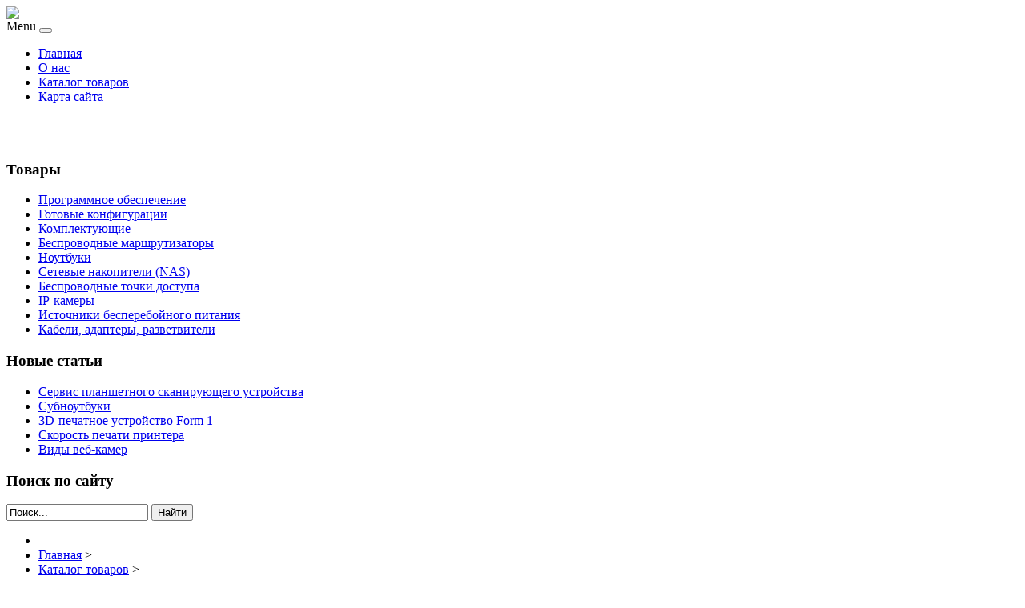

--- FILE ---
content_type: text/html; charset=utf-8
request_url: http://pro-net.ru/katalog-tovarov/besprovodnye-marshrutizatory/tp-link-tl-wr740n1.html
body_size: 9791
content:
<!DOCTYPE html PUBLIC "-//W3C//DTD XHTML 1.0 Transitional//EN" "http://www.w3.org/TR/xhtml1/DTD/xhtml1-transitional.dtd">
<html xmlns="http://www.w3.org/1999/xhtml" xml:lang="ru-ru" lang="ru-ru" >
<head>
<base href="http://pro-net.ru/katalog-tovarov/besprovodnye-marshrutizatory/tp-link-tl-wr740n1.html" />
	<meta http-equiv="content-type" content="text/html; charset=utf-8" />
	<meta name="keywords" content="системный администратор, администратор 1С, управление контентом сайта, обслуживание компьютеров, абонентское, техническое, сервисное, настройка сети, ит аутсорсинг, монтаж компьютерной сети, СКС, ЛВС, настройка сервера DNS, монтаж телефонии, АТС, видеонаблюдение, профилактика, чистка компьютеров, поддержка, архивирование, хостинг, сервис центр - ремонт" />
	<meta name="title" content="TP-Link TL-WR740N" />
	<meta name="viewport" content="width=device-width, initial-scale=1.0" />
	<meta name="description" content="TP-Link TL-WR740N Беспроводные маршрутизаторы Стандарты беспроводной связи: 802.11nСкорость беспроводной связи: 150 MbpsДополнительные SSID (поддержка VLAN 802.1Q): НетПротоколы безопасности беспроводной сети: WEP, WPA, WPA2-PSK, WPA2-RADIUSПоддержка 802.1X: НетПоддержка WDS: Да Bridge modeПоддержка сотовой связи: НетВстроенный модем: Нет" />
	<title>Беспроводные маршрутизаторы : TP-Link TL-WR740N | Пронет - обслуживание компьютеров в Новосибирске, оптимизация сети. Монтаж компьютерных сетей, СКС. Настройка серверов, настройка сетей. Интернет, аутсорсинг. Абонентское обслуживание, договорное</title>
	<link href="/katalog-tovarov/besprovodnye-marshrutizatory/tp-link-tl-wr740n1.html" rel="canonical" />
	<link href="/templates/pronet/favicon.ico" rel="shortcut icon" type="image/vnd.microsoft.icon" />
	<link href="http://pro-net.ru/component/search/?Itemid=131&amp;virtuemart_product_id=1399&amp;virtuemart_category_id=19&amp;format=opensearch" rel="search" title="Искать Пронет - обслуживание компьютеров в Новосибирске, оптимизация сети. Монтаж компьютерных сетей, СКС. Настройка серверов, настройка сетей. Интернет, аутсорсинг. Абонентское обслуживание, договорное" type="application/opensearchdescription+xml" />
	<link href="/components/com_virtuemart/assets/css/vm-ltr-common.css?vmver=e6c521db" rel="stylesheet" type="text/css" />
	<link href="/components/com_virtuemart/assets/css/vm-ltr-site.css?vmver=e6c521db" rel="stylesheet" type="text/css" />
	<link href="/components/com_virtuemart/assets/css/vm-ltr-reviews.css?vmver=e6c521db" rel="stylesheet" type="text/css" />
	<link href="/components/com_virtuemart/assets/css/chosen.css?vmver=e6c521db" rel="stylesheet" type="text/css" />
	<link href="/components/com_virtuemart/assets/css/jquery.fancybox-1.3.4.css?vmver=e6c521db" rel="stylesheet" type="text/css" />
	<link href="http://pro-net.ru/templates/system/css/system.css" rel="stylesheet" type="text/css" />
	<link href="http://pro-net.ru/templates/pronet/css/template.css" rel="stylesheet" type="text/css" />
	<link href="http://pro-net.ru/templates/pronet/css/expand1060.css" rel="stylesheet" type="text/css" />
	<link href="/media/system/css/modal.css?84af966b7ee3281c821da2870d3f76b0" rel="stylesheet" type="text/css" />
	<style type="text/css">
#smoothtop{
	height:45px;
	width:45px;
	background:url(/plugins/system/smoothtop/images/up-arrow.gif) center top no-repeat;
	
}

#smoothtop:hover{background-position: center bottom;}
	</style>
	<script type="application/json" class="joomla-script-options new">{"csrf.token":"b157f01ea81babfd34f5ce3a7c10c249","system.paths":{"root":"","base":""}}</script>
	<script src="/media/jui/js/jquery.min.js?84af966b7ee3281c821da2870d3f76b0" type="text/javascript"></script>
	<script src="/media/jui/js/jquery-noconflict.js?84af966b7ee3281c821da2870d3f76b0" type="text/javascript"></script>
	<script src="/media/jui/js/jquery-migrate.min.js?84af966b7ee3281c821da2870d3f76b0" type="text/javascript"></script>
	<script src="/components/com_virtuemart/assets/js/jquery-ui.min.js?vmver=1.9.2" type="text/javascript"></script>
	<script src="/components/com_virtuemart/assets/js/jquery.ui.autocomplete.html.js" type="text/javascript"></script>
	<script src="/components/com_virtuemart/assets/js/jquery.noconflict.js" type="text/javascript" async="async"></script>
	<script src="/components/com_virtuemart/assets/js/vmsite.js?vmver=e6c521db" type="text/javascript"></script>
	<script src="/components/com_virtuemart/assets/js/chosen.jquery.min.js?vmver=e6c521db" type="text/javascript"></script>
	<script src="/components/com_virtuemart/assets/js/vmprices.js?vmver=e6c521db" type="text/javascript" defer="defer"></script>
	<script src="/components/com_virtuemart/assets/js/dynupdate.js?vmver=e6c521db" type="text/javascript"></script>
	<script src="/components/com_virtuemart/assets/js/fancybox/jquery.fancybox-1.3.4.pack.js?vmver=e6c521db" type="text/javascript" defer="defer"></script>
	<script src="/templates/pronet/js/bootstrap.js" type="text/javascript"></script>
	<script src="/templates/pronet/js/respond.min.js" type="text/javascript"></script>
	<script src="/media/system/js/mootools-core.js?84af966b7ee3281c821da2870d3f76b0" type="text/javascript"></script>
	<script src="/media/system/js/core.js?84af966b7ee3281c821da2870d3f76b0" type="text/javascript"></script>
	<script src="/media/system/js/mootools-more.js?84af966b7ee3281c821da2870d3f76b0" type="text/javascript"></script>
	<script src="/media/system/js/modal.js?84af966b7ee3281c821da2870d3f76b0" type="text/javascript"></script>
	<script src="/media/jui/js/bootstrap.min.js?84af966b7ee3281c821da2870d3f76b0" type="text/javascript"></script>
	<script type="text/javascript">
//<![CDATA[ 
if (typeof Virtuemart === "undefined"){
	Virtuemart = {};}
vmSiteurl = 'http://pro-net.ru/' ;
Virtuemart.vmSiteurl = vmSiteurl;
vmLang = '&lang=ru';
Virtuemart.vmLang = vmLang; 
vmLangTag = 'ru';
Virtuemart.vmLangTag = vmLangTag;
Itemid = '&Itemid=131';
Virtuemart.addtocart_popup = "1" ; 
usefancy = true; //]]>
// Fade our <div> tag to 0 or 'num'
function fade_me(num){
	var smoothtop=document.id('smoothtop');
	if(smoothtop){smoothtop.fade(window.getScrollTop()<250?0:num);}
}
window.addEvent('domready',function(){
	// Create Fx.Scroll object
	var scroll=new Fx.Scroll(window,{
		'duration':	500,
		'transition':	Fx.Transitions.Expo.easeInOut,
		'wait':		false
	});
	// Create an <div> tag for SmoothTop
	var smoothtop=new Element('div',{
		'id':		'smoothtop',
		'class':	'smoothtop',
		'style':	'position:fixed; display:block; visibility:visible; zoom:1; opacity:0; cursor:pointer; right:5px; bottom:5px;',
		'title':	'',
		'html':		'',
		'events':{
			// No transparent when hover
			mouseover: function(){fade_me(1);},
			// Transparent when no hover
			mouseout: function(){fade_me(0.7);},
			// Scroll Up on click
			click: function(){scroll.toTop();}
		}
	// Inject our <div> tag into the document body
	}).inject(document.body);
	// Gottta do this for stupid IE
	document.id('smoothtop').setStyle('opacity','0');
});
// Show/Hide our <div> tag
window.addEvent('scroll',function(){fade_me(0.7);});
		jQuery(function($) {
			SqueezeBox.initialize({});
			SqueezeBox.assign($('a.modal').get(), {
				parse: 'rel'
			});
		});

		window.jModalClose = function () {
			SqueezeBox.close();
		};
		
		// Add extra modal close functionality for tinyMCE-based editors
		document.onreadystatechange = function () {
			if (document.readyState == 'interactive' && typeof tinyMCE != 'undefined' && tinyMCE)
			{
				if (typeof window.jModalClose_no_tinyMCE === 'undefined')
				{	
					window.jModalClose_no_tinyMCE = typeof(jModalClose) == 'function'  ?  jModalClose  :  false;
					
					jModalClose = function () {
						if (window.jModalClose_no_tinyMCE) window.jModalClose_no_tinyMCE.apply(this, arguments);
						tinyMCE.activeEditor.windowManager.close();
					};
				}
		
				if (typeof window.SqueezeBoxClose_no_tinyMCE === 'undefined')
				{
					if (typeof(SqueezeBox) == 'undefined')  SqueezeBox = {};
					window.SqueezeBoxClose_no_tinyMCE = typeof(SqueezeBox.close) == 'function'  ?  SqueezeBox.close  :  false;
		
					SqueezeBox.close = function () {
						if (window.SqueezeBoxClose_no_tinyMCE)  window.SqueezeBoxClose_no_tinyMCE.apply(this, arguments);
						tinyMCE.activeEditor.windowManager.close();
					};
				}
			}
		};
		jQuery(function($){ $(".hasTooltip").tooltip({"html": true,"container": "body"}); });
//<![CDATA[
jQuery(document).ready(function() {
		jQuery('#VMmenu80_68722 li.VmClose ul').hide();
		jQuery('#VMmenu80_68722 li .VmArrowdown').click(
		function() {

			if (jQuery(this).parent().next('ul').is(':hidden')) {
				jQuery('#VMmenu80_68722 ul:visible').delay(500).slideUp(500,'linear').parents('li').addClass('VmClose').removeClass('VmOpen');
				jQuery(this).parent().next('ul').slideDown(500,'linear');
				jQuery(this).parents('li').addClass('VmOpen').removeClass('VmClose');
			}
		});
	});
//]]>

	</script>

</head>

<body class="fontfamily1">
<div id="header-outer" class="clr">
<div id="header-inner">
<div id="logo">
<a href="/"><img class="logo" src="/templates/pronet/images/logo.png" /></a>
</div>
<div id="navigation" class="navbar navbar-inverse" role="navigation">
<span class="navigation">Menu</span>
<button type="button" class="navbar-toggle" data-toggle="collapse" data-target=".navbar-collapse">
<span class="icon-bar"></span>
<span class="icon-bar"></span>
<span class="icon-bar"></span>
</button>
<div id="toolbar" class="navbar-collapse collapse">
<ul class="menu nav">
<li class="item-101"><a href="/" >Главная</a></li><li class="item-135"><a href="/o-nas.html" >О нас</a></li><li class="item-131 current active"><a href="/katalog-tovarov.html" >Каталог товаров</a></li><li class="item-113"><a href="/map.html" >Карта сайта</a></li></ul>

</div>
</div>
</div>
</div>
<div id="header-spacer" class="clr">&nbsp;</div>
	<script type="text/javascript">
<!--
var _acic={dataProvider:10};(function(){var e=document.createElement("script");e.type="text/javascript";e.async=true;e.src="https://www.acint.net/aci.js";var t=document.getElementsByTagName("script")[0];t.parentNode.insertBefore(e,t)})()
//-->
</script><div id="spacer" class="clr">&nbsp;</div>
	
<div id="body-outer" class="clr">
	
<div id="body-inner">

<div id="left-left-only">

		<div class="moduletable">
					<h3 class="h3title">Товары</h3>
					
<ul class="VMmenu" id="VMmenu80_68722" >

<li class="VmClose">
	<div>
		<a href="/katalog-tovarov/programmnoe-obespechenie.html" >Программное обеспечение</a>	</div>
</li>

<li class="VmClose">
	<div>
		<a href="/katalog-tovarov/gotovye-konfiguratsii.html" >Готовые конфигурации</a>	</div>
</li>

<li class="VmClose">
	<div>
		<a href="/katalog-tovarov/komplektuyushchie.html" >Комплектующие</a>	</div>
</li>

<li class="VmOpen">
	<div>
		<a href="/katalog-tovarov/besprovodnye-marshrutizatory.html" >Беспроводные маршрутизаторы</a>	</div>
</li>

<li class="VmClose">
	<div>
		<a href="/katalog-tovarov/noutbuki.html" >Ноутбуки</a>	</div>
</li>

<li class="VmClose">
	<div>
		<a href="/katalog-tovarov/setevye-nakopiteli-nas.html" >Сетевые накопители (NAS)</a>	</div>
</li>

<li class="VmClose">
	<div>
		<a href="/katalog-tovarov/besprovodnye-tochki-dostupa.html" >Беспроводные точки доступа</a>	</div>
</li>

<li class="VmClose">
	<div>
		<a href="/katalog-tovarov/ip-kamery.html" >IP-камеры</a>	</div>
</li>

<li class="VmClose">
	<div>
		<a href="/katalog-tovarov/istochniki-besperebojnogo-pitaniya.html" >Источники бесперебойного питания</a>	</div>
</li>

<li class="VmClose">
	<div>
		<a href="/katalog-tovarov/kabeli-adaptery-razvetviteli.html" >Кабели, адаптеры, разветвители</a>	</div>
</li>
</ul>
		</div>
			<div class="moduletable">
					<h3 class="h3title">Новые статьи</h3>
					<ul class="latestnews">
	<li itemscope itemtype="https://schema.org/Article">
		<a href="/periferijnye-ustrojstva/servis-planshetnogo-skaniruyushchego-ustrojstva.html" itemprop="url">
			<span itemprop="name">
				Сервис планшетного сканирующего устройства			</span>
		</a>
	</li>
	<li itemscope itemtype="https://schema.org/Article">
		<a href="/stati/subnoutbuki.html" itemprop="url">
			<span itemprop="name">
				Субноутбуки			</span>
		</a>
	</li>
	<li itemscope itemtype="https://schema.org/Article">
		<a href="/periferijnye-ustrojstva/3d-pechatnoe-ustrojstvo-form-1.html" itemprop="url">
			<span itemprop="name">
				3D-печатное устройство Form 1 			</span>
		</a>
	</li>
	<li itemscope itemtype="https://schema.org/Article">
		<a href="/periferijnye-ustrojstva/skorost-pechati-printera.html" itemprop="url">
			<span itemprop="name">
				Скорость печати принтера			</span>
		</a>
	</li>
	<li itemscope itemtype="https://schema.org/Article">
		<a href="/periferijnye-ustrojstva/vidy-veb-kamer.html" itemprop="url">
			<span itemprop="name">
				Виды веб-камер			</span>
		</a>
	</li>
</ul>
		</div>
			<div class="moduletable">
					<h3 class="h3title">Поиск по сайту</h3>
					<div class="search">
	<form action="/katalog-tovarov.html" method="post" class="form-inline">
		<input name="searchword" id="mod-search-searchword" maxlength="200"  class="inputbox search-query" type="text" size="20" value="Поиск..."  onblur="if (this.value=='') this.value='Поиск...';" onfocus="if (this.value=='Поиск...') this.value='';" /> <button class="button btn btn-primary" onclick="this.form.searchword.focus();">Найти</button>		<input type="hidden" name="task" value="search" />
		<input type="hidden" name="option" value="com_search" />
		<input type="hidden" name="Itemid" value="131" />
	</form>
</div>
		</div>
			<div class="moduletable">
						<style type="text/css">
#share42 {
  position: fixed;
  z-index: 1000;
  margin-left: -68px; /* смещение панели влево от края контента */
  padding: 6px 6px 0;
  background: #FFF;
  border: 1px solid #E9E9E9;
  border-radius: 4px;
}
#share42:hover {
  background: #F6F6F6;
  border: 1px solid #D4D4D4;
  box-shadow: 0 0 5px #DDD;
}
#share42 a {opacity: 0.5}
#share42:hover a {opacity: 0.7}
#share42 a:hover {opacity: 1}
</style>

<div class="share42init" data-url="" data-title=""></div>
<script type="text/javascript" src="/modules/mod_sb_vertikal/share42.js"></script>
<script type="text/javascript">share42('/modules/mod_sb_vertikal/',150,20)</script>		</div>
	

</div>
<div id="body-left-only">
<div id="user-left-only" class="clr">
<div class="user99">
<div class="user first">
		<div class="moduletable">
					
<ul itemscope itemtype="https://schema.org/BreadcrumbList" class="breadcrumb">
			<li class="active">
			<span class="divider icon-location"></span>
		</li>
	
				<li itemprop="itemListElement" itemscope itemtype="https://schema.org/ListItem">
									<a itemprop="item" href="/" class="pathway"><span itemprop="name">Главная</span></a>
				
									<span class="divider">
						&gt;					</span>
								<meta itemprop="position" content="1">
			</li>
					<li itemprop="itemListElement" itemscope itemtype="https://schema.org/ListItem">
									<a itemprop="item" href="/katalog-tovarov.html?productsublayout=products_horizon" class="pathway"><span itemprop="name">Каталог товаров</span></a>
				
									<span class="divider">
						&gt;					</span>
								<meta itemprop="position" content="2">
			</li>
					<li itemprop="itemListElement" itemscope itemtype="https://schema.org/ListItem">
									<a itemprop="item" href="/katalog-tovarov/besprovodnye-marshrutizatory.html" class="pathway"><span itemprop="name">Беспроводные маршрутизаторы</span></a>
				
									<span class="divider">
						&gt;					</span>
								<meta itemprop="position" content="3">
			</li>
					<li itemprop="itemListElement" itemscope itemtype="https://schema.org/ListItem" class="active">
				<span itemprop="name">
					TP-Link TL-WR740N				</span>
				<meta itemprop="position" content="4">
			</li>
		</ul>
		</div>
	
</div>
</div>
</div>
<div class="clr">
<div id="layer-left-only">
<div id="mainbody" class="clr">
<div id="system-message-container">
	</div>


<div class="productdetails-view productdetails" itemscope itemtype="http://schema.org/Product">

            <div class="product-neighbours">
	    <a href="/katalog-tovarov/besprovodnye-marshrutizatory/netis-wf27801.html" rel="prev" class="previous-page" data-dynamic-update="1">Netis WF2780</a><a href="/katalog-tovarov/besprovodnye-marshrutizatory/tp-link-tl-wr841n1.html" rel="next" class="next-page" data-dynamic-update="1">TP-Link TL-WR841N</a>    	<div class="clear"></div>
        </div>
    
		<div class="back-to-category">
    	<a href="/katalog-tovarov/besprovodnye-marshrutizatory.html" class="product-details" title="Беспроводные маршрутизаторы">Вернуться к: Беспроводные маршрутизаторы</a>
	</div>

        <h1 itemprop="name">TP-Link TL-WR740N</h1>
    
    
    
    
    
    <div class="vm-product-container">
	<div class="vm-product-media-container">
	<div class="main-image">
		<a  rel='vm-additional-images' href="http://pro-net.ru/images/stories/virtuemart/product/150677246763040_big.jpg"><img src="/images/stories/virtuemart/product/150677246763040_big.jpg" alt="" itemprop="image" /></a>		<div class="clear"></div>
	</div>
		</div>

	<div class="vm-product-details-container">
	    <div class="spacer-buy-area">

		
		<div class="product-price" id="productPrice1399">
	<span class="price-crossed" ></span></div>

 <div class="clear"></div>
	<div class="addtocart-area">
		<form method="post" class="product js-recalculate" action="/katalog-tovarov.html">
						<input type="hidden" name="option" value="com_virtuemart"/>
			<input type="hidden" name="view" value="cart"/>
			<input type="hidden" name="virtuemart_product_id[]" value="1399"/>
			<input type="hidden" class="pname" value="TP-Link TL-WR740N"/>
			<input type="hidden" name="Itemid" value="131"/>		</form>

	</div>


		
	    </div>
	</div>
	<div class="clear"></div>


    </div>

	        <div class="product-description" itemprop="description">
	    	<span class="title"><b>Описание</b></span>
	<table border="0" width="100%" cellspacing="0" cellpadding="5" class="modelProperties"><colgroup span="2"></colgroup><tbody><tr><td colspan="2" class="title"><b>Характеристики</b></td></tr><tr><td class="label"><span>Стандарты беспроводной связи</span></td><td>802.11n</td></tr><tr><td class="label"><span>Скорость беспроводной связи</span></td><td>150 Mbps</td></tr><tr><td class="label"><span>Дополнительные SSID (поддержка VLAN 802.1Q)</span></td><td>Нет</td></tr><tr><td class="label"><span>Протоколы безопасности беспроводной сети</span></td><td>WEP, WPA, WPA2-PSK, WPA2-RADIUS</td></tr><tr><td class="label"><span>Поддержка 802.1X</span></td><td>Нет</td></tr><tr><td class="label"><span>Поддержка WDS</span></td><td>Да Bridge mode</td></tr><tr><td class="label"><span>Поддержка сотовой связи</span></td><td>Нет</td></tr><tr><td class="label"><span>Встроенный модем</span></td><td>Нет</td></tr><tr><td class="label"><span>Поддерживаемые виды интернет-соединений</span></td><td>Static IP, Dynamic IP, PPPoE, L2TP, PPTP, Dual Access, Bigpond</td></tr><tr><td class="label"><span>Статическая маршрутизация</span></td><td>Да</td></tr><tr><td class="label"><span>Межсетевой экран (файрвол)</span></td><td>Да NAT, SPI, IP-MAC binding</td></tr><tr><td class="label"><span>Проброс портов (forwarding)</span></td><td>Да Virtual Server, DMZ host, ACL, ALG, Port Triggering, UPnP</td></tr><tr><td class="label"><span>Фильтрация трафика</span></td><td>Нет</td></tr><tr><td class="label"><span>VPN-сервер</span></td><td>Нет</td></tr><tr><td class="label"><span>Управление полосой пропускания</span></td><td>Да по IP-адресам</td></tr><tr><td class="label"><span>Приоритезация трафика (QoS)</span></td><td>Нет</td></tr><tr><td class="label"><span>Приоритезация беспроводного трафика (WMM)</span></td><td>Да</td></tr><tr><td class="label"><span>&quot Родительский контроль&quot </span></td><td>Да</td></tr><tr><td class="label"><span>Поддержка IGMP</span></td><td>Нет</td></tr><tr><td class="label"><span>Медиасервер (USB sharing)</span></td><td>Нет</td></tr><tr><td class="label"><span>Принт-сервер</span></td><td>Нет</td></tr><tr><td class="label"><span>Количество антенн</span></td><td>1</td></tr><tr><td class="label"><span>MIMO</span></td><td>Нет</td></tr><tr><td class="label"><span>Съёмная антенна</span></td><td>Нет</td></tr><tr><td class="label"><span>Диапазон частот</span></td><td>2.4 ГГц</td></tr><tr><td class="label"><span>Коэффициент усиления антенны</span></td><td>5 dBi</td></tr><tr><td class="label"><span>Эквивалентная излучаемая мощность (EIRP)</span></td><td>20 dBm</td></tr><tr><td class="label"><span>Управление мощностью антенны</span></td><td>Нет</td></tr><tr><td class="label"><span>Кнопка Wi-Fi Protected Setup (WPS)</span></td><td>Да</td></tr><tr><td class="label"><span>Radius-сервер</span></td><td>Нет</td></tr><tr><td class="label"><span>Фильтрация по МАС-адресу клиента</span></td><td>Да</td></tr><tr><td class="label"><span>Gigabit Ethernet</span></td><td>Нет</td></tr><tr><td class="label"><span>PoE</span></td><td>Нет</td></tr><tr><td class="label"><span>LAN-порты</span></td><td>Да 4</td></tr><tr><td class="label"><span>WAN-порты</span></td><td>Да 1</td></tr><tr><td class="label"><span>DMZ-порты</span></td><td>Нет</td></tr><tr><td class="label"><span>Порты USB</span></td><td>Нет</td></tr></tbody></table><br clear="all"><p class="grey">Перед покупкой уточняйте технические характеристики и комплектацию у продавца</p>        </div>
	
    <script id="updateChosen_js" type="text/javascript">//<![CDATA[ 
if (typeof Virtuemart === "undefined")
	var Virtuemart = {};
	Virtuemart.updateChosenDropdownLayout = function() {
		var vm2string = {editImage: 'edit image',select_all_text: 'Выбрать все',select_some_options_text: 'Доступен для всех'};
		jQuery("select.vm-chzn-select").each( function () {
			jQuery(this).chosen({enable_select_all: true,select_all_text : vm2string.select_all_text,select_some_options_text:vm2string.select_some_options_text,disable_search_threshold: 5});
		});
	}
	jQuery(document).ready( function() {
		Virtuemart.updateChosenDropdownLayout($);
	}); //]]>
</script><script id="vm.countryState_js" type="text/javascript">//<![CDATA[ 
jQuery(document).ready( function($) {
			$("#virtuemart_country_id_field").vm2front("list",{dest : "#virtuemart_state_id_field",ids : "",prefiks : ""});
		}); //]]>
</script><script id="vm.countryStateshipto__js" type="text/javascript">//<![CDATA[ 
jQuery(document).ready( function($) {
			$("#shipto_virtuemart_country_id_field").vm2front("list",{dest : "#shipto_virtuemart_state_id_field",ids : "",prefiks : "shipto_"});
		}); //]]>
</script><script id="updDynamicListeners_js" type="text/javascript">//<![CDATA[ 
jQuery(document).ready(function() { // GALT: Start listening for dynamic content update.
	// If template is aware of dynamic update and provided a variable let's
	// set-up the event listeners.
	if (Virtuemart.container)
		Virtuemart.updateDynamicUpdateListeners();

}); //]]>
</script><script id="popups_js" type="text/javascript"> //<![CDATA[
	jQuery(document).ready(function($) {
		
			$('a.ask-a-question, a.printModal, a.recommened-to-friend, a.manuModal').click(function(event){
              event.preventDefault();
		      $.fancybox({
		        href: $(this).attr('href'),
		        type: 'iframe',
		        height: 550
		        });
		      });
			
	});
//]]> </script><script id="imagepopup_js" type="text/javascript">//<![CDATA[ 
jQuery(document).ready(function() {
		Virtuemart.updateImageEventListeners()
	});
	Virtuemart.updateImageEventListeners = function() {
		jQuery("a[rel=vm-additional-images]").fancybox({
			"titlePosition" 	: "inside",
			"transitionIn"	:	"elastic",
			"transitionOut"	:	"elastic"
		});
		jQuery(".additional-images a.product-image.image-0").removeAttr("rel");
		jQuery(".additional-images img.product-image").click(function() {
			jQuery(".additional-images a.product-image").attr("rel","vm-additional-images" );
			jQuery(this).parent().children("a.product-image").removeAttr("rel");
			var src = jQuery(this).parent().children("a.product-image").attr("href");
			jQuery(".main-image img").attr("src",src);
			jQuery(".main-image img").attr("alt",this.alt );
			jQuery(".main-image a").attr("href",src );
			jQuery(".main-image a").attr("title",this.alt );
			jQuery(".main-image .vm-img-desc").html(this.alt);
		}); 
	} //]]>
</script><script id="ajaxContent_js" type="text/javascript">//<![CDATA[ 
Virtuemart.container = jQuery('.productdetails-view');
Virtuemart.containerSelector = '.productdetails-view'; //]]>
</script> </div> 




</div>
</div>
</div>
</div>
</div>
</div>
<div id="footer-outer" class="clr">
<div id="footer-float">
<div id="footer-inner" class="footer33">
<div class="footer first">
		<div class="moduletable">
					<h3 class="h3title">Читателям интересно</h3>
					<ul class="mostread">
	<li itemscope itemtype="https://schema.org/Article">
		<a href="/novosti/funktsionalnaya-klaviatura-puzzle-keyboard.html" itemprop="url">
			<span itemprop="name">
				Функциональная клавиатура Puzzle Keyboard 			</span>
		</a>
	</li>
	<li itemscope itemtype="https://schema.org/Article">
		<a href="/o-nas/vypolnennye-proekty.html" itemprop="url">
			<span itemprop="name">
				Выполненные проекты			</span>
		</a>
	</li>
	<li itemscope itemtype="https://schema.org/Article">
		<a href="/novosti/sostoyalsya-anons-sensornogo-monitora-touch-10.html" itemprop="url">
			<span itemprop="name">
				Состоялся анонс сенсорного монитора Touch 10			</span>
		</a>
	</li>
	<li itemscope itemtype="https://schema.org/Article">
		<a href="/o-nas/abonentskoe-obsluzhivanie-kompyuterov-vs-dogovornoe-obsluzhivanie.html" itemprop="url">
			<span itemprop="name">
				Абонентское обслуживание компьютеров vs Договорное обслуживание			</span>
		</a>
	</li>
	<li itemscope itemtype="https://schema.org/Article">
		<a href="/o-nas/servisnyj-tsentr.html" itemprop="url">
			<span itemprop="name">
				Сервисный центр			</span>
		</a>
	</li>
</ul>
		</div>
	
</div>
<div class="footer second">
		<div class="moduletable">
					<h3 class="h3title">Новинка!</h3>
					
<div class="vmgroup">

	
	<div class="product-container vmproduct productdetails">
					<div style="text-align:center;">
				<div class="spacer">
					<a href="/katalog-tovarov/ip-kamery/hikvision-ds-2df8223i-ael1.html" title="Hikvision DS-2DF8223I-AEL"><img src="/images/stories/virtuemart/product/resized/148077533453135_big_0x120.jpg" alt="148077533453135_big" class="featuredProductImage"  /></a><div class="clear"></div>					<a href="/katalog-tovarov/ip-kamery/hikvision-ds-2df8223i-ael1.html">Hikvision DS-2DF8223I-AEL</a>

					<div class="clear"></div>

					<div class="productdetails"></div>				</div>
			</div>

					</div>
</div><script id="ready.vmprices_js" type="text/javascript">//<![CDATA[ 
jQuery(document).ready(function($) {

		Virtuemart.product($("form.product"));
}); //]]>
</script>		</div>
	
</div>
<div class="footer third">
		<div class="moduletable">
					<h3 class="h3title">Меню сайта</h3>
					<ul class="menu nav">
<li class="item-134"><a href="/uslugi.html" >Услуги</a></li><li class="item-136"><a href="/stati.html" >Статьи</a></li><li class="item-137"><a href="/novosti.html" >Новости</a></li><li class="item-138"><a href="/periferijnye-ustrojstva.html" >Периферийные устройства</a></li><li class="item-285"><a href="/veb-tekhnologii.html" >Веб-технологии</a></li></ul>
		</div>
	
</div>
</div>
</div>
</div>
<div id="copyright-outer" class="clr">
<div id="copyright-inner">
<div id="copyright">&copy; 2026 pro-net.ru <noindex><!--LiveInternet counter--><script type="text/javascript"><!--
document.write("<a href='//www.liveinternet.ru/click' "+
"target=_blank><img src='//counter.yadro.ru/hit?t26.10;r"+
escape(document.referrer)+((typeof(screen)=="undefined")?"":
";s"+screen.width+"*"+screen.height+"*"+(screen.colorDepth?
screen.colorDepth:screen.pixelDepth))+";u"+escape(document.URL)+
";"+Math.random()+
"' alt='' title='LiveInternet: показано число посетителей за"+
" сегодня' "+
"border='0' width='88' height='15'><\/a>")
//--></script><!--/LiveInternet--></noindex></div>
</div>
</div><script type="text/javascript" src="/templates/pronet/js/creative.js"></script>
</body>
</html>